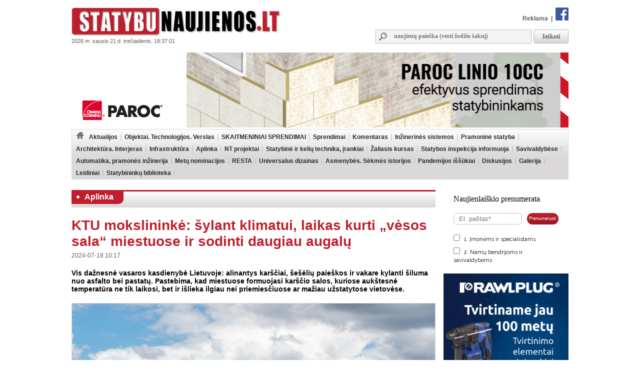

--- FILE ---
content_type: text/html
request_url: https://www.statybunaujienos.lt/naujiena/KTU-mokslininke-sylant-klimatui-laikas-kurti-vesos-salas-miestuose-ir-sodinti-daugiau-augalu/22709
body_size: 15884
content:
<!doctype html>
<!--[if lt IE 7]><html lang="lt" class="lt-ie9 lt-ie8 lt-ie7"><![endif]-->
<!--[if IE 7]><html lang="lt" class="lt-ie9 lt-ie8"><![endif]-->
<!--[if IE 8]><html lang="lt" class="lt-ie9"><![endif]-->
<!--[if IE 9]><html lang="lt" class="lt-ie10"><![endif]-->
<!--[if !IE]><!--><html lang="lt"><!--<![endif]-->
<head>
   <meta charset="utf-8">


<title>KTU mokslininkė: šylant klimatui, laikas kurti „vėsos sala“ miestuose ir sodinti daugiau augalų - Statybunaujienos.lt</title>
<meta name="description" content="Aktualiausios naujienos nekilnojamojo turto srityje. Sekite žinias apie statybas, renovaciją, inovacijas, naujausius teisės aktus. Rasite informaciją apie savo namų ar butų remontą bei interjerą." />
<meta name="keywords" content="Naujienos, Nekilnojamas turtas, Žinios, Interjeras, Statyba, Renovacija" >
<meta property="og:title" content="Statybunaujienos.lt - KTU mokslininkė: šylant klimatui, laikas kurti „vėsos sala“ miestuose ir sodinti daugiau augalų" /><meta property="og:image" content="https://www.statybunaujienos.lt/images/naujienos/1200_900/c021ef06d88037cc4bb1c7d431cd4691.jpg" /><meta property="og:url" content="https://www.statybunaujienos.lt/naujiena/KTU-mokslininke-sylant-klimatui-laikas-kurti-vesos-salas-miestuose-ir-sodinti-daugiau-augalu/22709" /><meta property="og:description" content="Vis dažnesnė vasaros kasdienybė Lietuvoje: alinantys karščiai, šešėlių paieškos ir vakare kylanti šiluma nuo asfalto bei pastatų. Pastebima, kad miestuose formuojasi karščio salos, kuriose aukštesnė temperatūra ne tik laikosi, bet ir išlieka ilgiau nei priemiesčiuose ar mažiau užstatytose vietovėse." /><meta property="og:type" content="website" />
<link type="text/css" rel="stylesheet" href="https://www.statybunaujienos.lt/styles.css?2016-08-09_20-60" />


<!-- Add jQuery library -->
<script type="text/javascript" src="https://www.statybunaujienos.lt/lib/js/jquery-latest.min.js"></script>


<script type="text/javascript" src="https://www.statybunaujienos.lt/lib/js/ad_slider.js"></script>

<!-- Add mousewheel plugin (this is optional) -->
<script type="text/javascript" src="https://www.statybunaujienos.lt/lib/fancybox/lib/jquery.mousewheel-3.0.6.pack.js"></script>

<!-- Add fancyBox -->
<link rel="stylesheet" href="https://www.statybunaujienos.lt/lib/fancybox/source/jquery.fancybox.css?v=2.1.5" type="text/css" media="screen" />
<script type="text/javascript" src="https://www.statybunaujienos.lt/lib/fancybox/source/jquery.fancybox.pack.js?v=2.1.5"></script>

<!-- Optionally add helpers - button, thumbnail and/or media -->
<link rel="stylesheet" href="https://www.statybunaujienos.lt/lib/fancybox/source/helpers/jquery.fancybox-buttons.css?v=1.0.5" type="text/css" media="screen" />
<script type="text/javascript" src="https://www.statybunaujienos.lt/lib/fancybox/source/helpers/jquery.fancybox-buttons.js?v=1.0.5"></script>
<script type="text/javascript" src="https://www.statybunaujienos.lt/lib/fancybox/source/helpers/jquery.fancybox-media.js?v=1.0.6"></script>

<link rel="stylesheet" href="https://www.statybunaujienos.lt/lib/fancybox/source/helpers/jquery.fancybox-thumbs.css?v=1.0.7" type="text/css" media="screen" />
<script type="text/javascript" src="https://www.statybunaujienos.lt/lib/fancybox/source/helpers/jquery.fancybox-thumbs.js?v=1.0.7"></script>

<script type="text/javascript">

	$(document).ready(function() {
	$(".fancybox-thumb").fancybox({
		prevEffect	: 'none',
		nextEffect	: 'none',
		helpers	: {
			title	: {
				type: 'inside'
			},
			thumbs	: {
				width	: 100,
				height	: 75
			}
		}
	});
});

	$(document).ready(function() {
		$(".fancybox").fancybox();
	});



</script>


<script>
  (function(i,s,o,g,r,a,m){i['GoogleAnalyticsObject']=r;i[r]=i[r]||function(){
  (i[r].q=i[r].q||[]).push(arguments)},i[r].l=1*new Date();a=s.createElement(o),
  m=s.getElementsByTagName(o)[0];a.async=1;a.src=g;m.parentNode.insertBefore(a,m)
  })(window,document,'script','//www.google-analytics.com/analytics.js','ga');
  ga('create', 'UA-47492155-1', 'auto');
  ga('require', 'displayfeatures');
  ga('send', 'pageview');
</script>

<script data-ad-client="ca-pub-4347829988161719" async src="https://pagead2.googlesyndication.com/pagead/js/adsbygoogle.js"></script>

<script src="/js/banner_lib.js"></script>
<link href="/js/banner_lib.css" rel="stylesheet" type="text/css">

<script type="text/javascript">
	$(document).ready(function(){
		$('a').not('[href^="' + document.location.protocol + '//' + document.domain + '"]').filter('[href^="http://"], [href^="https://"], [href^="mailto:"]').click(function(){
			ga('send', 'event', 'Outbound Link', 'Click', $(this).attr('href'));
		});
	});
</script>

<script type="text/javascript">
	function formatDate(){const n=new Date(),l=navigator.language;return`${n.getFullYear()} m. ${n.toLocaleString(l,{month:"long"}).toLowerCase()} ${n.getDate()} d. ${n.toLocaleString(l,{weekday:"long"})}, ${n.getHours().toString().padStart(2,"0")}:${n.getMinutes().toString().padStart(2,"0")}:${n.getSeconds().toString().padStart(2,"0")}`}  
	setInterval(() => { document.getElementsByClassName("data")[0].textContent = formatDate() }, 1000);
</script>


</head>

<body>

<div id="fb-root"></div>
<script async defer crossorigin="anonymous" src="https://connect.facebook.net/lt_LT/sdk.js#xfbml=1&version=v16.0" nonce="hXvIxJUd"></script>

<!--div id="snowflakeContainer">
    <p class="snowflake">*</p>
</div-->
<script src="https://www.statybunaujienos.lt/lib/js/fallingsnow_v6.js"></script>


  <table width="994" height="100%" border="0" align="center" cellpadding="0" cellspacing="0">
	<tr>
		<td>
			<table width="994" border="0" cellpadding="0" cellspacing="0">
			    <tr>
			      <td valign="top" height="105" width="440">
			      	<div class="logo"><a href="https://www.statybunaujienos.lt/index.php"><img alt="Statybunaujienos.lt" src="https://www.statybunaujienos.lt/images/logo.gif"></a></div>
					<div class="data">2026 m. sausio 21 d. trečiadienis, 18:37:01</div>
			      </td>
			      <td valign="top">
			      	<div class="top_nuorodos">
			      		<a href="https://www.statybunaujienos.lt/index.php?page=puslapiai&view=informacija&page_id=22">Reklama</a> &nbsp;|&nbsp;
			      		<a href="http://www.facebook.com/statybunaujienos" target="_blank"><img alt="facebook" src="https://www.statybunaujienos.lt/images/fb_top.gif"></a>
			      	</div>

			      	<div class="top_paieska">
			      		<form action="/index.php" method="get">
					      	<div class="top_paieska_input">
								<input type="text" class="f_top_input_paieska" name="f_paieska" value="" style="width: 270px" placeholder="naujienų paieška (vesti žodžio šaknį)">
							</div>
							<div class="top_paieska_button">
							<input type="submit" class="f_top_button_paieska" value="Ieškoti" name="B1">
							</div>

							<input type="hidden" name="page" value="naujienos">
							<input type="hidden" name="view" value="paieska">
							<input type="hidden" name="action" value="ieskoti">
						</form>
			      	</div>
			      </td>
			    </tr>
				</table>
          </td>
    </tr>

    <tr>
      <td valign="top">

<div class=""><a target="_blank" href="https://www.paroc.com/lt-lt/article/building-faster-easier-and-smarter-with-paroc-linio-10cc?utm_source=statybunaujienos-banner&utm_medium=paid&utm_campaign=BI-LINIO-CC-LT&utm_content=campaign-page"><img src="https://www.statybunaujienos.lt/images/baneriai/648.jpg"  width="994"  border="0"></a></div>


		<div id="menu">
		<ul>
			<li class="level0"><a href="https://www.statybunaujienos.lt/index.php"><img alt="pradžia" src="https://www.statybunaujienos.lt/images/namukas.png"></a></li>
<li class="level0"><a class="neaktyvus" href="https://www.statybunaujienos.lt/naujienos/Aktualijos/2">Aktualijos</a><ul class="level0"><li class="level1"><ul class="level1"><li class="level2"><a href="https://www.statybunaujienos.lt/naujienos/Aktualijos-Reglamentai/2/44">Reglamentai</a></li>
<li class="level2"><a href="https://www.statybunaujienos.lt/naujienos/Aktualijos-Profesinis-mokymas-studijos/2/45">Profesinis mokymas, studijos</a></li>
<li class="level2"><a href="https://www.statybunaujienos.lt/naujienos/Aktualijos-Ivairus/2/46">Įvairūs</a></li>
<li class="level2"><a href="https://www.statybunaujienos.lt/naujienos/Aktualijos-Viesieji-pirkimai-konkursai-kvietimai/2/65">Viešieji pirkimai, konkursai, kvietimai</a></li>
</ul></li></ul></li>
<li class="level0"><a class="neaktyvus" href="https://www.statybunaujienos.lt/naujienos/Objektai-Technologijos-Verslas/6">Objektai. Technologijos. Verslas</a><ul class="level0"><li class="level1"><ul class="level1"><li class="level2"><a href="https://www.statybunaujienos.lt/naujienos/Objektai-Technologijos-Verslas-Objektai/6/57">Objektai</a></li>
<li class="level2"><a href="https://www.statybunaujienos.lt/naujienos/Objektai-Technologijos-Verslas-Technologijos/6/58">Technologijos</a></li>
<li class="level2"><a href="https://www.statybunaujienos.lt/naujienos/Objektai-Technologijos-Verslas-Verslas/6/59">Verslas</a></li>
</ul></li></ul></li>
<li class="level0"><a class="neaktyvus" href="https://www.statybunaujienos.lt/naujienos/SKAITMENINIAI-SPRENDIMAI/122">SKAITMENINIAI SPRENDIMAI</a></li>
<li class="level0"><a class="neaktyvus" href="https://www.statybunaujienos.lt/naujienos/Sprendimai/82">Sprendimai</a><ul class="level0"><li class="level1"><ul class="level1"><li class="level2"><a href="https://www.statybunaujienos.lt/naujienos/Sprendimai-Garso-izoliavimas-akustinis-komfortas/82/111">Garso izoliavimas, akustinis komfortas</a></li>
<li class="level2"><a href="https://www.statybunaujienos.lt/naujienos/Sprendimai-A-energinio-naudingumo-klase/82/117">A++ energinio naudingumo klasė</a></li>
<li class="level2"><a href="https://www.statybunaujienos.lt/naujienos/Sprendimai-Efektyvi-renovacija/82/108">Efektyvi renovacija</a></li>
<li class="level2"><a href="https://www.statybunaujienos.lt/naujienos/Sprendimai-Sprendimai-namu-aplinkai/82/95">Sprendimai namų aplinkai</a></li>
<li class="level2"><a href="https://www.statybunaujienos.lt/naujienos/Sprendimai-Busto-remontas-apdaila/82/110">Būsto remontas, apdaila</a></li>
<li class="level2"><a href="https://www.statybunaujienos.lt/naujienos/Sprendimai-Efektyviausi-sprendimai-namui/82/90">Efektyviausi sprendimai namui</a></li>
<li class="level2"><a href="https://www.statybunaujienos.lt/naujienos/Sprendimai-Projektavimas/82/88">Projektavimas</a></li>
<li class="level2"><a href="https://www.statybunaujienos.lt/naujienos/Sprendimai-Sveikatos-prieziuros-pastatai/82/85">Sveikatos priežiūros pastatai</a></li>
<li class="level2"><a href="https://www.statybunaujienos.lt/naujienos/Sprendimai-Kaip-pastatyti-energiskai-efektyvu-medini-nama/82/83">Kaip pastatyti energiškai efektyvų medinį namą?</a></li>
</ul></li></ul></li>
<li class="level0"><a class="neaktyvus" href="https://www.statybunaujienos.lt/naujienos/Komentaras/3">Komentaras</a></li>
<li class="level0"><a class="neaktyvus" href="https://www.statybunaujienos.lt/naujienos/Inzinerines-sistemos/105">Inžinerinės sistemos</a><ul class="level0"><li class="level1"><ul class="level1"><li class="level2"><a href="https://www.statybunaujienos.lt/naujienos/Inzinerines-sistemos-Sildymas/105/113">Šildymas</a></li>
<li class="level2"><a href="https://www.statybunaujienos.lt/naujienos/Inzinerines-sistemos-Vedinimas-vesinimas-mikroklimatas/105/114">Vėdinimas, vėsinimas, mikroklimatas</a></li>
<li class="level2"><a href="https://www.statybunaujienos.lt/naujienos/Inzinerines-sistemos-Elektra-apsvietimas-gaisru-prevencija/105/115">Elektra, apšvietimas, gaisrų prevencija</a></li>
<li class="level2"><a href="https://www.statybunaujienos.lt/naujienos/Inzinerines-sistemos-Vanduo-nuotekos-santechnika/105/116">Vanduo, nuotekos, santechnika</a></li>
</ul></li></ul></li>
<li class="level0"><a class="neaktyvus" href="https://www.statybunaujienos.lt/naujienos/Pramonine-statyba/99">Pramoninė statyba</a></li>
<li class="level0"><a class="neaktyvus" href="https://www.statybunaujienos.lt/naujienos/Architektura-Interjeras/71">Architektūra. Interjeras</a></li>
<li class="level0"><a class="neaktyvus" href="https://www.statybunaujienos.lt/naujienos/Infrastruktura/101">Infrastruktūra</a><ul class="level0"><li class="level1"><ul class="level1"><li class="level2"><a href="https://www.statybunaujienos.lt/naujienos/Infrastruktura-Keliai-gatves-laivyba/101/102">Keliai, gatvės, laivyba</a></li>
<li class="level2"><a href="https://www.statybunaujienos.lt/naujienos/Infrastruktura-Inzineriniai-tinklai/101/103">Inžineriniai tinklai</a></li>
<li class="level2"><a href="https://www.statybunaujienos.lt/naujienos/Infrastruktura-Zalia-energija/101/112">Žalia energija</a></li>
</ul></li></ul></li>
<li class="level0"><a class="neaktyvus" href="https://www.statybunaujienos.lt/naujienos/Aplinka/10">Aplinka</a></li>
<li class="level0"><a class="neaktyvus" href="https://www.statybunaujienos.lt/naujienos/NT-projektai/33">NT projektai</a><ul class="level0"><li class="level1"><ul class="level1"><li class="level2"><a href="https://www.statybunaujienos.lt/naujienos/NT-projektai-Butai-loftai/33/49">Butai, loftai</a></li>
<li class="level2"><a href="https://www.statybunaujienos.lt/naujienos/NT-projektai-Individualus-namai/33/51">Individualūs namai</a></li>
<li class="level2"><a href="https://www.statybunaujienos.lt/naujienos/NT-projektai-Kotedzai/33/61">Kotedžai</a></li>
<li class="level2"><a href="https://www.statybunaujienos.lt/naujienos/NT-projektai-Busto-pirkimas-nuoma-statyba/33/118">Būsto pirkimas, nuoma, statyba</a></li>
</ul><ul class="level1"><br><li class="li_h1">Pagal miestą:</li><li class="level2"><a href="https://www.statybunaujienos.lt/naujienos/NT-projektai/33?miestas_id=52">Vilnius</a></li>
<li class="level2"><a href="https://www.statybunaujienos.lt/naujienos/NT-projektai/33?miestas_id=14">Kaunas</a></li>
<li class="level2"><a href="https://www.statybunaujienos.lt/naujienos/NT-projektai/33?miestas_id=18">Klaipėda</a></li>
<li class="level2"><a href="https://www.statybunaujienos.lt/naujienos/NT-projektai/33?miestas_id=29">Panevėžys</a></li>
<li class="level2"><a href="https://www.statybunaujienos.lt/naujienos/NT-projektai/33?miestas_id=4">Birštonas</a></li>
<li class="level2"><a href="https://www.statybunaujienos.lt/naujienos/NT-projektai/33?miestas_id=6">Druskininkai</a></li>
<li class="level2"><a href="https://www.statybunaujienos.lt/naujienos/NT-projektai/33?miestas_id=24">Molėtai</a></li>
<li class="level2"><a href="https://www.statybunaujienos.lt/naujienos/NT-projektai/33?miestas_id=55">Nida</a></li>
<li class="level2"><a href="https://www.statybunaujienos.lt/naujienos/NT-projektai/33?miestas_id=28">Palanga</a></li>
<li class="level2"><a href="https://www.statybunaujienos.lt/naujienos/NT-projektai/33?miestas_id=42">Šilutė</a></li>
<li class="level2"><a href="https://www.statybunaujienos.lt/naujienos/NT-projektai/33?miestas_id=47">Trakai</a></li>
<li class="level2"><a href="https://www.statybunaujienos.lt/naujienos/NT-projektai/33?miestas_id=50">Varėna</a></li>
</ul></li></ul></li>
<li class="level0"><a class="neaktyvus" href="https://www.statybunaujienos.lt/naujienos/Statybine-ir-keliu-technika-irankiai/109">Statybinė ir kelių technika, įrankiai</a></li>
<li class="level0"><a class="neaktyvus" href="https://www.statybunaujienos.lt/naujienos/Zaliasis-kursas/21">Žaliasis kursas</a></li>
<li class="level0"><a class="neaktyvus" href="https://www.statybunaujienos.lt/naujienos/Statybos-inspekcija-informuoja/60">Statybos inspekcija informuoja</a></li>
<li class="level0"><a class="neaktyvus" href="https://www.statybunaujienos.lt/naujienos/Savivaldybese/96">Savivaldybėse</a></li>
<li class="level0"><a class="neaktyvus" href="https://www.statybunaujienos.lt/naujienos/Automatika-pramones-inzinerija/17">Automatika, pramonės inžinerija</a></li>
<li class="level0"><a class="neaktyvus" href="https://www.statybunaujienos.lt/naujienos/Metu-nominacijos/72">Metų nominacijos</a></li>
<li class="level0"><a class="neaktyvus" href="https://www.statybunaujienos.lt/naujienos/RESTA/74">RESTA</a><ul class="level0"><li class="level1"><ul class="level1"><li class="level2"><a href="https://www.statybunaujienos.lt/naujienos/RESTA-Resta-2025/74/123">Resta 2025</a></li>
<li class="level2"><a href="https://www.statybunaujienos.lt/naujienos/RESTA-Resta-2024/74/121">Resta 2024</a></li>
<li class="level2"><a href="https://www.statybunaujienos.lt/naujienos/RESTA-Resta-2023/74/120">Resta 2023</a></li>
<li class="level2"><a href="https://www.statybunaujienos.lt/naujienos/RESTA-Resta-2022/74/119">Resta 2022</a></li>
<li class="level2"><a href="https://www.statybunaujienos.lt/naujienos/RESTA-Resta-2020/74/106">Resta 2020</a></li>
<li class="level2"><a href="https://www.statybunaujienos.lt/naujienos/RESTA-Resta-2019/74/97">Resta 2019</a></li>
<li class="level2"><a href="https://www.statybunaujienos.lt/naujienos/RESTA-Resta-2018/74/94">Resta 2018</a></li>
<li class="level2"><a href="https://www.statybunaujienos.lt/naujienos/RESTA-Resta-2017/74/89">Resta 2017</a></li>
<li class="level2"><a href="https://www.statybunaujienos.lt/naujienos/RESTA-Resta-2016/74/76">Resta 2016</a></li>
</ul></li></ul></li>
<li class="level0"><a class="neaktyvus" href="https://www.statybunaujienos.lt/naujienos/Universalus-dizainas/92">Universalus dizainas</a></li>
<li class="level0"><a class="neaktyvus" href="https://www.statybunaujienos.lt/naujienos/Asmenybes-Sekmes-istorijos/53">Asmenybės. Sėkmės istorijos</a></li>
<li class="level0"><a class="neaktyvus" href="https://www.statybunaujienos.lt/naujienos/Pandemijos-issukiai/107">Pandemijos iššūkiai</a></li>
<li class="level0"><a class="neaktyvus" href="https://www.statybunaujienos.lt/naujienos/Diskusijos/14">Diskusijos</a></li>
<li class="level0"><a class="neaktyvus" href="https://www.statybunaujienos.lt/fotogalerija">Galerija</a></li>
<li class="level0"><a class="neaktyvus" href="https://www.statybunaujienos.lt/statybu_naujienu_leidiniai">Leidiniai</a></li>
<li class="level0"><a class="neaktyvus" href="https://www.statybunaujienos.lt/naujienos/Statybininku-biblioteka/7">Statybininkų biblioteka</a></li>
		</ul>
		<div class="clear"></div>
		</div>

      </td>
    </tr>

    <tr>
      <td align="left" valign="top">
		<div id="content">


<div class="tema_h1"><div id="tema_h1">
			<div class="tema"><img class="tema_img" src="https://www.statybunaujienos.lt/images/h1_bullet.png"><a href="https://www.statybunaujienos.lt/naujienos/Aplinka/10">Aplinka</a></div>
			
			<div class="clear"></div>
			</div></div><div id="naujiena"><h1>KTU mokslininkė: šylant klimatui, laikas kurti „vėsos sala“ miestuose ir sodinti daugiau augalų</h1><div class="naujiena_info">2024-07-18 10:17</div><div class="santrauka">Vis dažnesnė vasaros kasdienybė Lietuvoje: alinantys karščiai, šešėlių paieškos ir vakare kylanti šiluma nuo asfalto bei pastatų. Pastebima, kad miestuose formuojasi karščio salos, kuriose aukštesnė temperatūra ne tik laikosi, bet ir išlieka ilgiau nei priemiesčiuose ar mažiau užstatytose vietovėse.</div><div class="foto"><img alt="nuotrauka" class="img_foto" src="https://www.statybunaujienos.lt/images/naujienos/726_545/c021ef06d88037cc4bb1c7d431cd4691.jpg" width="726" height="484" border="1"></div><div class="foto_prierasas">Pexels nuotr.</div><br><br><div class="tekstas"><div id="blok_imones"><div class="blok_imones_h1">Minimos įmonės</div><div class="imone">
					<div class="imones_pav">KTU Statybos ir architektūros fakultetas, </div><div class="imones_straipsniai">&raquo; <a title="KTU Statybos ir architektūros fakultetas, " href="https://www.statybunaujienos.lt/imone/KTU-Statybos-ir-architekturos-fakultetas/1239">Straipsniai</a></div></div></div><p>Sunku tikėtis, jog artėjantį dešimtmetį orai vės, tad kyla natūralus klausimas, ką turėtume padaryti savo miestuose, kad juose išvengtume tokių karščio salų ir kaitra mažiau vargintų gyventojus. Šia tema kalba Kauno technologijos universiteto Statybos ir architektūros fakulteto (KTU SAF) mokslininkė prof. Jūratė Kamičaitytė.</p>
<p><strong>&ndash; Kokių priemonių jau dabar turi imtis miestai, kad juose ateityje būtų lengviau išgyventi karščio bangas?</strong></p>
<p>&ndash; Vieno atsakymo čia nebus. Norint pasiekti geriausią rezultatą, reikia kompleksinio (holistinio) požiūrio, kuris apimtų visus miestų sisteminius sluoksnius, pradedant žmogaus sukurtomis struktūromis ir baigiant miestų natūralia gamtine aplinka, kurią reikia puoselėti. Tarkime, norint sumažinti temperatūrą miestuose, reikia projektuoti kiek įmanoma mažiau kietų, vasarą greitai įkaistančių paviršių. Mažinti asfaltuotų ar trinkelėmis išklotų paviršių.</p>
<address><img src="/images/public/J%C5%ABrat%C4%97%20Kami%C4%8Daityt%C4%97%20KTU.jpg" alt="Jūratė Kamiščaitytė, KTU SAF" width="350" height="338" vspace="6" hspace="10" align="left" />Prof. Jūratė Kamičaitytė.</address>
<address>KTU SAF nuotr.</address>
<p>Prioritetas turi būti teikiamas minkštiems, vandeniui laidiems paviršiams, palikti vietos žolei augti. Žinoma, reikia sodinti ir kuo daugiau medžių bei krūmų, kurie teikia pavėsį. Vertikalus želdinimas, vijokliniai augalai padeda neperkaisti pastatų sienoms. Vandens telkiniai taip pat padeda mažinti urbanizuotų teritorijų temperatūrą.</p>
<p>Kalbant apie specialias priemones, kurios jau įgyvendinamos daugelyje pasaulio miestų, tai parkų kaip &bdquo;vėsos salų&ldquo; kūrimas. Jie kuriami iš anksto modeliuojant teritorijos augalų rūšių įvairovę, išdėstymą, drėgmės režimą, oro masių judėjimą, įvertinant vėjo kryptį ir kitus veiksnius. Tokiuose gerai suplanuotose parkuose ne tik smagu būti, bet ir vėsesnis oras iš parko vidaus gali pavėjui sumažinti oro temperatūrą šimtais metrų, o  kartais net keliais kilometrais. Tai ypač tinka tankiai užstatytiems miestams.</p>
<p><strong>&ndash; Kaip skiriasi sprendimai senamiesčiams, sovietmečio gyvenamiesiems rajonams ir naujos statybos užmiesčiams?</strong></p>
&ndash; Senamiesčiuose dažniausiai labai trūksta želdynų. Jų rasime senamiesčiams būdingose uždarose erdvėse kvartalų viduje, bet ne gatvelėse. Jos dažniausiai yra nedidelio pločio, jaukios, &bdquo;žmogaus&ldquo; mastelio gatvės, grįstos akmenimis, kaip ir senamiesčių aikštės. <br />
<p>Pasodinti medžius ar sėti žolynus čia dažniausiai nėra kur, todėl praverstų geriamo vandens fontanai, želdiniai vazonuose, žalios sienos, mažosios architektūros objektai su integruotais žaliosios infrastruktūros sprendimais ir kitos mažo mastelio žaliosios intervencijos, nekeičiančios paties senamiesčio erdvinio pagrindo.</p>
<p>Sovietmečio gyvenamieji rajonai, priešingai, turi didelius žalių erdvių plotus, kurių temperatūros mažinimo efektyvumas priklauso nuo tikslingo tokių teritorijų tvarkymo vadovaujantis jau minėtais &bdquo;vėsos salų&ldquo; projektavimo principais. Šiems rajonams sunkiausia suderinti augantį automobilių stovėjimo zonų poreikį ir tankėjantį užstatymą su žalumos išlaikymu ir tikslingu planavimu.</p>
<p>Naujos statybos priemiesčiuose teritorijų problema yra bet kokių viešųjų žaliųjų erdvių trūkumas, didelių teritorijų užstatymas vienbučiais gyvenamaisiais namais, nevystoma socialinė infrastruktūra. Čia reikia daugiau dėmesio skirti gatvių ir individualių sklypų želdiniams, stengtis kurti žaliąsias viešąsias erdves, permąstyti individualių namų kvartalų projektavimo principus, išsaugant vertingus gamtinius elementus ir neužstatant visko maksimaliai.</p>
<address><img src="/images/public/Lazdynai%20VMS.jpg" width="500" height="330" vspace="6" hspace="10" align="left" alt="" />Lazdynai.</address>
<address>Vilniaus m. savivaldybės</address>
<address>nuotr.</address>
<p><strong>&ndash; Kaip atrodytų puikiai karštesniam klimatui pritaikytos gatvės pjūvis?</strong></p>
<p>&ndash; Visų pirma, tai turi būti apželdinta gatvė, kur medžiai teikia pavėsį ir neleidžia įkaisti kietiems paviršiams. Reikia nepamiršti ir paviršinių lietaus vandens surinkimo sistemų: apželdinti lietaus vandens surinkimo grioviai, lietaus sodai, kurie ne tik būtų naudingi lietaus vandens valdymui, bet ir didintų minkštų, vandeniui laidžių, mažiau įkaistančių dangų paviršiaus plotą.</p>
<p><strong>&ndash; Kokias priemones jau dabar galėtų įsirengti patys gyventojai, o kokios turėtų būti daromos savivaldybių ar valstybės mastu?</strong></p>
<p>&ndash; Patys gyventojai galėtų prisidėti prie žaliosios infrastruktūros vystymo projektų, projektuodami savo kiemą, galėtų mažinti kietos dangos plotus, apželdinti savo kiemus.</p>
<p>Valstybės ir savivaldybių mastu galėtų būti parengti projektavimo standartai, projekto sprendinių įvertinimo metodikos, inicijuojamas ne gatvių platinimas, o apželdinimas, atitinkamas žaliųjų viešųjų erdvių pertvarkymas išnaudojant jų kaip &bdquo;vėsos salų&ldquo; potencialą, miestų vandens telkinių pakrančių ekologinio potencialo bei natūralumo apsauga ir pan., taip pat turi būti rūpinamasi gyventojų edukacija ir ekologinio sąmoningumo didinimu.</p>
<p><strong>&ndash; Pietų valstybėse dažnai tenka matyti automobilių stovėjimo aikšteles, kurios uždengtos stogeliais su saulės jėgainėmis arba tiesiog apsodintos medžiais. Kuri praktika būtų tinkamesnė Lietuvoje?</strong></p>
<p>&ndash; Abi praktikos tinkamos ir kartais labai svarbu prisiminti dilemos sutaikymo principą, kai atsinaujinančios energijos panaudojimas derinamas su žaliosios infrastruktūros sprendimais. Šiuo klausimu daug iniciatyvos galėtų parodyti privatus verslas, įrengdamas savo automobilių stovėjimo aikšteles su saulės jėgainių stoginėmis ar jas apželdindamas.</p>
<p><img src="/images/public/Asociatyvi%20nuotrauka%20(1)%20med%C5%BEiai.jpg" width="728" height="543" vspace="6" alt="" /></p>
<p><em>Pexels nuotr.</em></p>
<p><strong>&ndash; Keliaujant po karštąsias šalis dažnai stebina, kaip jų senieji pastatai išlaiko vėsą net ir karščiausiu metu. Kokios technologijos / medžiagos tai lemia?</strong></p>
<p>&ndash; Tai dažnai lemia tradicinių statybos technologijų puoselėjimas ir jų kūrybingas naudojimas šiuolaikiniuose pastatuose. Yra tokia pastatų projektavimo kryptis &ndash; bioklimatinė architektūra. Ši projektavimo koncepcija esminiu pastato architektūros kokybės kriterijumi laiko pastato ir jo sistemų optimalų santykį su kontekstine aplinka ir joje veikiančiomis sistemomis.</p>
<p>Tokiuose pastatuose mikroklimatinis komfortas pasiekiamas per architektūrines formas, elementus, medžiagas, konstrukcijas, vengiant priklausomybės nuo mechaninių sistemų. Dažnai mums tiesiog reikia atsigręžti ir iš naujo įvertinti savo tradicines statybos technologijas, o ne stengtis išrasti kažką naujo ar kopijuoti kitų šalių architektūros sprendimus. Vidaus patalpoms nuo perkaitimo saugoti puikiai tinka mūsų kraštuose nuo seno statybose naudotas molis, medis, akmuo.</p>
<p><strong>&ndash; KTU SAF kartu su partneriais iš Birštono dalyvauja tarptautiniame &bdquo;GreenInCities&ldquo; moksliniame projekte, kaip tik nagrinėjančiame šiuos klausimus. Kokie darbai ten nusimato?</strong></p>
<p>&ndash; Šio projekto tikslas &ndash; ekologinių inovacijų miestuose įgyvendinimas, siekiant švelninti klimato kaitos pasekmes. Projekto įgyvendinimo metu bus sukurtos ir išbandytos metodikos, priemonės, miestų planavimo ir dizaino koncepcijos, orientuotos į inovatyvius miestų &bdquo;žalinimo&ldquo; ir renatūralizacijos sprendimus, siekiant miestų teritorijų regeneracijos, konversijos, reabilitacijos bei taršos mažinimo. Tai, be abejo, susiję su klimato karštėjimo procesais ir miestų sistemų atsparumo jų poveikiui didinimu.</p>
<p>Projekto rezultatų siekiama bendrakūros principu, kai kūrybos procese dalyvauja visos suinteresuotos pusės: mokslininkai, architektai, urbanistai, savivaldos atstovai ir miestų bendruomenės.</p>
Šiuo metu projekte dalyvaujantys KTU mokslininkai rengia metodus ir įrankius šių tikslų įgyvendinimui projekte dalyvaujančiuose Lietuvos ir užsienio miestuose.<br /></div><div class="clear"></div><div id="saltinis_info"><div class="img_saltinis_info"><a target="_blank" href="http://www.statybunaujienos.lt/index.php"><img alt="Statybunaujienos.lt" src="https://www.statybunaujienos.lt/images/saltiniai/3.gif" height="20"></a></div></div></div><div class="zymes"><span>Žymės</span> &nbsp;<a href="https://www.statybunaujienos.lt/zyme/Miesto-planavimas" title="Miesto planavimas">Miesto planavimas</a>, <a href="https://www.statybunaujienos.lt/zyme/Vesinimas" title="Vėsinimas">Vėsinimas</a>, <a href="https://www.statybunaujienos.lt/zyme/Zeldiniai" title="Želdiniai">Želdiniai</a>, <a href="https://www.statybunaujienos.lt/zyme/Zaliosios-zonos" title="Žaliosios zonos">Žaliosios zonos</a>, <a href="https://www.statybunaujienos.lt/zyme/Klimato-kaita" title="Klimato kaita">Klimato kaita</a></div><div class="fb-share-button" data-href="https://www.statybunaujienos.lt/naujiena/KTU-mokslininke-sylant-klimatui-laikas-kurti-vesos-salas-miestuose-ir-sodinti-daugiau-augalu/22709" data-width="" data-layout="" data-action="like" data-size="" data-share="true"></div><br><br><br><h1>Aplinka</h1><div id="naujienos_sarasas"><div class="naujiena_sarase"><div class="foto"><a href="https://www.statybunaujienos.lt/naujiena/Vilniuje-baigtas-pirmasis-Neries-dugno-valymo-etapas-is-upes-iskelta-daugiau-nei-2-tonos-atlieku/25956"><img alt="nuotrauka" class="img_foto" src="https://www.statybunaujienos.lt/images/naujienos/726_545/305fe63cddc3f92ef76dc8bd757e1dd5.jpg" height="100" border="1"></a></div><div class="h2"><a href="https://www.statybunaujienos.lt/naujiena/Vilniuje-baigtas-pirmasis-Neries-dugno-valymo-etapas-is-upes-iskelta-daugiau-nei-2-tonos-atlieku/25956">Vilniuje baigtas pirmasis Neries dugno valymo etapas: iš upės iškelta daugiau nei 2 tonos atliekų</a></div><div class="naujiena_info">2026-01-21 11:20</div><div class="santrauka">Vilniuje baigtas pirmasis Neries upės dugno valymo etapas. Ambicingą projektą dar vasarą pradėjo NT plėtros bendrovė „Darnu Group“ kartu su Lietuvos hidrobiologų draugija ir profesionalių narų komanda. Valymo metu narai iškėlė daugiau nei 2 tonas šiukšlių ir išvalė pirmąjį planuotą upės ruožą – nuo ...</div></div><div style="clear:both"></div><div class="naujiena_sarase"><div class="foto"><a href="https://www.statybunaujienos.lt/naujiena/Ziemos-kontrastai-Lietuvoje-kai-druska-nebeveikia-i-pagalba-telkiama-speciali-technika/25946"><img alt="nuotrauka" class="img_foto" src="https://www.statybunaujienos.lt/images/naujienos/726_545/fc2ac4583664603d5650e17e3479ac9d.jpeg" height="100" border="1"></a></div><div class="h2"><a href="https://www.statybunaujienos.lt/naujiena/Ziemos-kontrastai-Lietuvoje-kai-druska-nebeveikia-i-pagalba-telkiama-speciali-technika/25946">Žiemos kontrastai Lietuvoje: kai druska nebeveikia, į pagalbą telkiama speciali technika</a></div><div class="naujiena_info">2026-01-20 11:52</div><div class="santrauka">Artimiausiose meteorologų prognozėse – dviženklė neigiama temperatūra. Su žiemos iššūkiais šiuo metu susiduria ne tik gyventojai, bet ir transporto infrastruktūrą prižiūrinčios bendrovės. Didžiausias dėmesys dabar skiriamas daugiabučių kiemams, kuriuose sniego sankaupos jau apsunkina judėjimą ir aut...</div></div><div style="clear:both"></div><div class="naujiena_sarase"><div class="foto"><a href="https://www.statybunaujienos.lt/naujiena/Grieztinama-zeldynu-apsauga-ir-architekturos-kokybe-Aplinkos-ministerijos-naujoves/25945"><img alt="nuotrauka" class="img_foto" src="https://www.statybunaujienos.lt/images/naujienos/726_545/21cc416f1b0812bf3d67c1c7d0090b6a.jpg" height="100" border="1"></a></div><div class="h2"><a href="https://www.statybunaujienos.lt/naujiena/Grieztinama-zeldynu-apsauga-ir-architekturos-kokybe-Aplinkos-ministerijos-naujoves/25945">Griežtinama želdynų apsauga ir architektūros kokybė: Aplinkos ministerijos naujovės</a></div><div class="naujiena_info">2026-01-20 10:19</div><div class="santrauka">Aplinkos ministerija parengė ir teikia derinti svarbų įstatymų pakeitimų paketą, apimantį Architektūros, Lietuvos architektų rūmų, Želdynų bei Sodininkų bendrijų įstatymus. Šia iniciatyva siekiama ne tik kurti tvaresnę bei estetiškesnę aplinką miestuose, bet ir iš esmės sustiprinti urbanizuotų terit...</div></div><div style="clear:both"></div><div class="naujiena_sarase"><div class="foto"><a href="https://www.statybunaujienos.lt/naujiena/Saules-elektriniu-atlieku-tvarkymas-Lietuvoje-uz-ka-is-tikruju-mokes-vartotojai/25944"><img alt="nuotrauka" class="img_foto" src="https://www.statybunaujienos.lt/images/naujienos/726_545/22e2b6ae2bce484027dc59ef9d87bae1.jpg" height="100" border="1"></a></div><div class="h2"><a href="https://www.statybunaujienos.lt/naujiena/Saules-elektriniu-atlieku-tvarkymas-Lietuvoje-uz-ka-is-tikruju-mokes-vartotojai/25944">Saulės elektrinių atliekų tvarkymas Lietuvoje: už ką iš tikrųjų mokės vartotojai?</a></div><div class="naujiena_info">2026-01-20 10:09</div><div class="santrauka">Nors didėjantis saulės elektrinių skaičius Europoje stiprina energetinę nepriklausomybę, tai kartu formuoja milžinišką ateities iššūkį. VILNIUS TECH Tvarumo centro tyrėjas dr. Tadas Radavičius prognozuoja, kad iki 2050 m. žemyne susikaups daugiau nei 10 mln. tonų modulių atliekų. Kadangi moduliai ta...</div></div><div style="clear:both"></div><div class="naujiena_sarase"><div class="foto"><a href="https://www.statybunaujienos.lt/naujiena/Didesnes-sildymo-saskaitos-2026-m-pradzioje-salti-orai-PVM-ir-realus-skaiciai/25938"><img alt="nuotrauka" class="img_foto" src="https://www.statybunaujienos.lt/images/naujienos/726_545/d384354612e784e9cec54c57a7f3b8b8.jpg" height="100" border="1"></a></div><div class="h2"><a href="https://www.statybunaujienos.lt/naujiena/Didesnes-sildymo-saskaitos-2026-m-pradzioje-salti-orai-PVM-ir-realus-skaiciai/25938">Didesnės šildymo sąskaitos 2026 m. pradžioje: šalti orai, PVM ir realūs skaičiai</a></div><div class="naujiena_info">2026-01-19 14:57</div><div class="santrauka">Vasarį gyventojai už sausio mėnesį gali sulaukti didesnių sąskaitų už šildymą. Valstybinė energetikos reguliavimo taryba (VERT) pabrėžia, kad tai lemia objektyvūs veiksniai: gerokai žemesnė nei įprasta oro temperatūra, dėl kurios išaugo šilumos suvartojimas, taip pat nuo 2026 m. sausio 1 d. panaikin...</div></div><div style="clear:both"></div><div class="naujiena_sarase"><div class="foto"><a href="https://www.statybunaujienos.lt/naujiena/700-kilometru-baseinas-Vilnius-pasieke-visu-laiku-vandens-vartojimo-rekorda/25918"><img alt="nuotrauka" class="img_foto" src="https://www.statybunaujienos.lt/images/naujienos/726_545/1b1b50118a0372c8a5f79b6d9d09434e.jpg" height="100" border="1"></a></div><div class="h2"><a href="https://www.statybunaujienos.lt/naujiena/700-kilometru-baseinas-Vilnius-pasieke-visu-laiku-vandens-vartojimo-rekorda/25918">„700 kilometrų baseinas“: Vilnius pasiekė visų laikų vandens vartojimo rekordą</a></div><div class="naujiena_info">2026-01-15 10:21</div><div class="santrauka">Bendrovės „Vilniaus vandenys" duomenimis, per praėjusius metus Vilniuje buvo sunaudotas rekordinis vandens kiekis – sostinės gyventojai iš viso suvartojo 35,6 mln. kubinių metrų vandens arba daugiau nei 14 tūkst. olimpinių baseinų.</div></div><div style="clear:both"></div><div class="naujiena_sarase"><div class="foto"><a href="https://www.statybunaujienos.lt/naujiena/Rekordine-ziemos-darbu-apimtis-Keliu-prieziura-per-dvi-savaites-iveike-610-tukst-kilometru/25908"><img alt="nuotrauka" class="img_foto" src="https://www.statybunaujienos.lt/images/naujienos/726_545/0d54af43f074694033facd0f6827e2da.jpg" height="100" border="1"></a></div><div class="h2"><a href="https://www.statybunaujienos.lt/naujiena/Rekordine-ziemos-darbu-apimtis-Keliu-prieziura-per-dvi-savaites-iveike-610-tukst-kilometru/25908">Rekordinė žiemos darbų apimtis: „Kelių priežiūra“ per dvi savaites įveikė 610 tūkst. kilometrų</a></div><div class="naujiena_info">2026-01-14 09:30</div><div class="santrauka">Tęsiantis itin žiemiškų orų ciklui, AB „Kelių priežiūra“ dalijasi pastarųjų dviejų savaičių žiemos darbų statistika. Šiuo laikotarpiu valstybinės reikšmės keliuose buvo dirbama padidintu pajėgumu, reaguojant į sniegą, pūgas ir sparčiai kintančias eismo sąlygas visoje šalies teritorijoje.</div></div><div style="clear:both"></div><div class="naujiena_sarase"><div class="foto"><a href="https://www.statybunaujienos.lt/naujiena/Gausus-snygis-reali-rizika-pastatu-konstrukcijoms-ir-statybos-aikstelems/25886"><img alt="nuotrauka" class="img_foto" src="https://www.statybunaujienos.lt/images/naujienos/726_545/0c677df2bac92b294d8df12f3509dd05.jpg" height="100" border="1"></a></div><div class="h2"><a href="https://www.statybunaujienos.lt/naujiena/Gausus-snygis-reali-rizika-pastatu-konstrukcijoms-ir-statybos-aikstelems/25886">Gausus snygis – reali rizika pastatų konstrukcijoms ir statybos aikštelėms</a></div><div class="naujiena_info">2026-01-10 09:29</div><div class="santrauka">Intensyvus snygis iš esmės keičia pastatų apkrovų balansą, ypač kai sniegas tampa šlapias ir prisotintas vandens. Tokiu atveju jo svoris kelis kartus viršija sausam sniegui būdingą apkrovą, todėl labiausiai nukenčia mažo nuolydžio stogai, senesnių pastatų perdangos bei lengvos konstrukcijos. Praktik...</div></div><div style="clear:both"></div><div class="naujiena_sarase"><div class="foto"><a href="https://www.statybunaujienos.lt/naujiena/Druskininkuose-pleciamas-draustinis-sprendimas-tures-itakos-teritoriju-planavimui-ir-ukinems-veikloms/25863"><img alt="nuotrauka" class="img_foto" src="https://www.statybunaujienos.lt/images/naujienos/726_545/5bcb62718859d83304f00f1cc5fe3794.jpg" height="100" border="1"></a></div><div class="h2"><a href="https://www.statybunaujienos.lt/naujiena/Druskininkuose-pleciamas-draustinis-sprendimas-tures-itakos-teritoriju-planavimui-ir-ukinems-veikloms/25863">Druskininkuose plečiamas draustinis: sprendimas turės įtakos teritorijų planavimui ir ūkinėms veikloms</a></div><div class="naujiena_info">2026-01-07 13:58</div><div class="santrauka">Vyriausybės posėdyje pritarta Aplinkos ministerijos siūlymui reikšmingai išplėsti Druskininkų savivaldybėje esantį Cimakavo valstybinį ornitologinį draustinį – jo plotas didinamas nuo 366 iki 1961 ha. Kartu nutarta pakeisti draustinio statusą į botaninį-zoologinį. Visa teritorija priklauso valstybei...</div></div><div style="clear:both"></div><div class="naujiena_sarase"><div class="foto"><a href="https://www.statybunaujienos.lt/naujiena/Viena-netinkama-atlieka-gali-sugadinti-180-tonu-stiklo/25857"><img alt="nuotrauka" class="img_foto" src="https://www.statybunaujienos.lt/images/naujienos/726_545/c72e30c4f753c1f4d9dc710f71a54942.jpg" height="100" border="1"></a></div><div class="h2"><a href="https://www.statybunaujienos.lt/naujiena/Viena-netinkama-atlieka-gali-sugadinti-180-tonu-stiklo/25857">Viena netinkama atlieka gali sugadinti 180 tonų stiklo</a></div><div class="naujiena_info">2026-01-07 09:15</div><div class="santrauka">Dažnas Lietuvos gyventojas prie rūšiavimo konteinerio rankoje laikydamas įskilusią porcelianinę lėkštę, sprendimą priima greitai: „turbūt čia prie stiklo“. Tačiau per parą 180 tonų stiklo išlydančiam ir gamyboje perdirbamą stiklą naudojančiam „Panevėžio stiklui“ tai toli gražu ne smulkmena – vienas ...</div></div><div style="clear:both"></div><div class="naujiena_sarase"><div class="foto"><a href="https://www.statybunaujienos.lt/naujiena/Nuo-stogo-iki-pamatu-kur-ziema-slypi-didziausios-gresmes-pastatams/25849"><img alt="nuotrauka" class="img_foto" src="https://www.statybunaujienos.lt/images/naujienos/726_545/80b5b16f120d5ddf8c3054ee98d177ef.jpg" height="100" border="1"></a></div><div class="h2"><a href="https://www.statybunaujienos.lt/naujiena/Nuo-stogo-iki-pamatu-kur-ziema-slypi-didziausios-gresmes-pastatams/25849">Nuo stogo iki pamatų: kur žiemą slypi didžiausios grėsmės pastatams</a></div><div class="naujiena_info">2026-01-06 09:43</div><div class="santrauka">Pagaliau prasidėjusi žiema atnešė ne tik džiaugsmo, bet ir rimtų iššūkių gyventojams bei verslui. Pastaraisiais mėnesiais fiksuojama vis daugiau atvejų, kai sniego danga laužo pastatų stogus, pažeidžia konstrukcijas, o tirpstantis sniegas sudrėkina sienas ir lubas. Dėl to patiriami dideli materialin...</div></div><div style="clear:both"></div><div class="naujiena_sarase"><div class="foto"><a href="https://www.statybunaujienos.lt/naujiena/Miskininkai-pataria-ka-daryti-su-kaledinemis-eglemis-kad-jas-puostume-ir-kitamet/25846"><img alt="nuotrauka" class="img_foto" src="https://www.statybunaujienos.lt/images/naujienos/726_545/7e91aa4fb50917a780d40d78710d5f90.jpg" height="100" border="1"></a></div><div class="h2"><a href="https://www.statybunaujienos.lt/naujiena/Miskininkai-pataria-ka-daryti-su-kaledinemis-eglemis-kad-jas-puostume-ir-kitamet/25846">Miškininkai pataria, ką daryti su kalėdinėmis eglėmis, kad jas puoštume ir kitąmet</a></div><div class="naujiena_info">2026-01-06 08:06</div><div class="santrauka">Pasibaigus šventiniam laikotarpiui ir artėjant Trijų Karalių šventei, gyventojai nupuošia namuose stovėjusius kalėdinius medelius. Vieni per šventes rinkosi gyvą medelį vazone, kiti – kirstą eglutę ar kėnį, treti namų jaukumą kūrė eglišakėmis. Valstybinių miškų urėdijos (VMU) miškininkai primena: sv...</div></div><div style="clear:both"></div><div class="naujiena_sarase"><div class="foto"><a href="https://www.statybunaujienos.lt/naujiena/Atsisveikinant-su-sventemis-kur-keliauja-eglutes-girliandos-ir-dovanu-pakuotes/25842"><img alt="nuotrauka" class="img_foto" src="https://www.statybunaujienos.lt/images/naujienos/726_545/6e2bc04728aa6db4f571b556d141b01d.jpg" height="100" border="1"></a></div><div class="h2"><a href="https://www.statybunaujienos.lt/naujiena/Atsisveikinant-su-sventemis-kur-keliauja-eglutes-girliandos-ir-dovanu-pakuotes/25842">Atsisveikinant su šventėmis: kur keliauja eglutės, girliandos ir dovanų pakuotės</a></div><div class="naujiena_info">2026-01-05 15:16</div><div class="santrauka">Pasibaigus žiemos šventėms, kartu su šventine nuotaika namus palieka ir Kalėdų atributai – eglutės, dekoracijos, pakuotės. Sausio 6-ąją, per Trijų Karalių šventę, tradiciškai užbaigiamas šventinis laikotarpis, o gyventojai raginami atsakingai pasirūpinti susikaupusiomis atliekomis. Aplinkos minister...</div></div><div style="clear:both"></div><div class="naujiena_sarase"><div class="foto"><a href="https://www.statybunaujienos.lt/naujiena/Ecoservice-uzbaige-grupes-imoniu-prijungima-ka-turi-zinoti-klientai-ir-darbuotojai/25839"><img alt="nuotrauka" class="img_foto" src="https://www.statybunaujienos.lt/images/naujienos/726_545/24f4996cd84b848e68f807b5c1d18bcb.jpeg" height="100" border="1"></a></div><div class="h2"><a href="https://www.statybunaujienos.lt/naujiena/Ecoservice-uzbaige-grupes-imoniu-prijungima-ka-turi-zinoti-klientai-ir-darbuotojai/25839">„Ecoservice“ užbaigė grupės įmonių prijungimą: ką turi žinoti klientai ir darbuotojai</a></div><div class="naujiena_info">2026-01-05 13:58</div><div class="santrauka">Aplinkotvarkos paslaugų bendrovė „Ecoservice“ užbaigė verslo konsolidaciją, po kurios UAB „Ecoservice projektai“ ir UAB „Ecoplasta“ prijungtos prie UAB „Ecoservice“. Pastaroji perėmė visas prijungtų įmonių teises, įsipareigojimus ir turtą bei toliau teikia visas iki šiol jų teiktas paslaugas.</div></div><div style="clear:both"></div><div class="naujiena_sarase"><div class="foto"><a href="https://www.statybunaujienos.lt/naujiena/Kas-slypi-fejerverku-spalvose-metalai-daleles-ir-ju-poveikis-aplinkai/25823"><img alt="nuotrauka" class="img_foto" src="https://www.statybunaujienos.lt/images/naujienos/726_545/c52dc51bf7a8f1511e61e040635a664f.jpg" height="100" border="1"></a></div><div class="h2"><a href="https://www.statybunaujienos.lt/naujiena/Kas-slypi-fejerverku-spalvose-metalai-daleles-ir-ju-poveikis-aplinkai/25823">Kas slypi fejerverkų spalvose: metalai, dalelės ir jų poveikis aplinkai</a></div><div class="naujiena_info">2025-12-31 11:50</div><div class="santrauka">Fejerverkai – ryškus, nors ir trumpalaikis reginys, bet jų poveikis aplinkai tęsiasi gerokai ilgiau nei šventinė akimirka. Spalvas kuriantys metalų junginiai degdami virsta oksidų, chloridų ir nitratų junginiais. Šios dalelės pasklinda atmosferoje, kurį laiką išlieka pakibusios ore, o vėliau nusėda ...</div></div><div style="clear:both"></div><div class="naujiena_sarase"><div class="foto"><a href="https://www.statybunaujienos.lt/naujiena/Hidroelektrinems-privalomi-zuvitakiai-bet-be-finansavimo-sektorius-ispeja-apie-rizikas/25803"><img alt="nuotrauka" class="img_foto" src="https://www.statybunaujienos.lt/images/naujienos/726_545/f7fe3e88f223208b91675a6d7abedafc.jpg" height="100" border="1"></a></div><div class="h2"><a href="https://www.statybunaujienos.lt/naujiena/Hidroelektrinems-privalomi-zuvitakiai-bet-be-finansavimo-sektorius-ispeja-apie-rizikas/25803">Hidroelektrinėms – privalomi žuvitakiai, bet be finansavimo: sektorius įspėja apie rizikas</a></div><div class="naujiena_info">2025-12-23 14:43</div><div class="santrauka">2028-2032 m. hidroelektrinių valdytojai turės įrengti žuvitakius, taip užtikrinant žuvų migracijos kelius. Tačiau tai padaryti verslas turėtų savo lėšomis – valstybė kol kas nesirengia kompensuoti žuvitakių įrengimo išlaidų. Tokia valstybės užkrauta našta mažosioms hidroelektrinėms gali būti nepakel...</div></div><div style="clear:both"></div><div class="naujiena_sarase"><div class="foto"><a href="https://www.statybunaujienos.lt/naujiena/Tvarumo-dilema-per-sventes-gyva-eglute-ar-dirbtine/25737"><img alt="nuotrauka" class="img_foto" src="https://www.statybunaujienos.lt/images/naujienos/726_545/f95eeed062ef106b1caa91ed490059c4.jpg" height="100" border="1"></a></div><div class="h2"><a href="https://www.statybunaujienos.lt/naujiena/Tvarumo-dilema-per-sventes-gyva-eglute-ar-dirbtine/25737">Tvarumo dilema per šventes: gyva eglutė ar dirbtinė?</a></div><div class="naujiena_info">2025-12-12 09:33</div><div class="santrauka">Artėjant žiemos šventėms, tradicinė dilema nesikeičia: gyva ar dirbtinė eglutė – kuri iš tiesų yra draugiškesnė aplinkai? Nors socialiniuose tinkluose netyla diskusijos, miškininkai ir atliekų tvarkymo specialistai sako, kad atsakymas nėra vienareikšmis.</div></div><div style="clear:both"></div><div class="naujiena_sarase"><div class="foto"><a href="https://www.statybunaujienos.lt/naujiena/Po-metus-trukusio-tyrimo-Klaipedos-nuoteku-valykloje-pirma-karta-issamiai-ivertinta-isleidziamu-nuoteku-kokybe/25734"><img alt="nuotrauka" class="img_foto" src="https://www.statybunaujienos.lt/images/naujienos/726_545/a60b5494e4e9197448ab71bda2b550ec.jpg" height="100" border="1"></a></div><div class="h2"><a href="https://www.statybunaujienos.lt/naujiena/Po-metus-trukusio-tyrimo-Klaipedos-nuoteku-valykloje-pirma-karta-issamiai-ivertinta-isleidziamu-nuoteku-kokybe/25734">Po metus trukusio tyrimo Klaipėdos nuotekų valykloje – pirmą kartą išsamiai įvertinta išleidžiamų nuotekų kokybė</a></div><div class="naujiena_info">2025-12-11 15:01</div><div class="santrauka">Klaipėdos miesto nuotekų valykloje baigtas daugiau nei metus vykęs tyrimas, kurį atliko Klaipėdos universiteto Jūros tyrimų institutas kartu su „Klaipėdos vandeniu“, įgyvendinant projektą „LIFE SIP Vanduo“. Surinkti duomenys parodė, kaip veikia esama valymo sistema ir kokių sprendimų reikės, kad būt...</div></div><div style="clear:both"></div><div class="naujiena_sarase"><div class="foto"><a href="https://www.statybunaujienos.lt/naujiena/Medienos-plokstes-gaminanti-imone-i-upeli-Vilniaus-rajone-isleido-norma-virsijancias-nuotekas/25703"><img alt="nuotrauka" class="img_foto" src="https://www.statybunaujienos.lt/images/naujienos/726_545/52040a87e3c980b1199979c51a900e2b.jpg" height="100" border="1"></a></div><div class="h2"><a href="https://www.statybunaujienos.lt/naujiena/Medienos-plokstes-gaminanti-imone-i-upeli-Vilniaus-rajone-isleido-norma-virsijancias-nuotekas/25703">Medienos plokštes gaminanti įmonė į upelį Vilniaus rajone išleido normą viršijančias nuotekas</a></div><div class="naujiena_info">2025-12-09 08:52</div><div class="santrauka">Aplinkos apsaugos departamentas praneša, kad gauti vandens ėminių rezultatai po 2025 m. lapkričio 21 d. įvykusio incidento Vilniaus raj., Pagiriuose.</div></div><div style="clear:both"></div><div class="naujiena_sarase"><div class="foto"><a href="https://www.statybunaujienos.lt/naujiena/Ukininkai-NZT-apleistos-zemes-taisykles-kertasi-su-ES-klimato-ir-bioivairoves-tikslais/25685"><img alt="nuotrauka" class="img_foto" src="https://www.statybunaujienos.lt/images/naujienos/726_545/38187964544e4e03ca75a4f185049031.jpg" height="100" border="1"></a></div><div class="h2"><a href="https://www.statybunaujienos.lt/naujiena/Ukininkai-NZT-apleistos-zemes-taisykles-kertasi-su-ES-klimato-ir-bioivairoves-tikslais/25685">Ūkininkai: NŽT apleistos žemės taisyklės kertasi su ES klimato ir bioįvairovės tikslais</a></div><div class="naujiena_info">2025-12-08 09:31</div><div class="santrauka">Lietuvos jaunųjų ūkininkų ir jaunimo sąjunga atkreipia dėmesį į augantį prieštaravimą tarp nacionalinės žemės politikos ir Europos Sąjungos aplinkosaugos krypčių. Nacionalinė žemės tarnyba (NŽT) pranešė ketinanti nutraukti dalį valstybinės žemės nuomos sutarčių sklypuose, kuriuose aptinkami „apleist...</div></div><div style="clear:both"></div></div><div class="clear"></div><br><h3>
				<a href="https://www.statybunaujienos.lt/index.php">Statybunaujienos.lt</a> » <a href="https://www.statybunaujienos.lt/naujienos/Aplinka/10">Aplinka</a>
			</h3>
		</div>
		<div id="content_right">
		<script type="text/javascript" src="https://static.mailerlite.com/data/webforms/44293/b9w1u7.js?v50"></script><div class="reklama_desine"><a target="_blank" href="https://www.koelner.lt"><img src="https://www.statybunaujienos.lt/images/baneriai/483.gif"  width="250"  border="0"></a></div>
<div class="reklama_desine"><a target="_blank" href="https://www.ejot.lt/"><img src="https://www.statybunaujienos.lt/images/baneriai/497.jpg"  width="250"  border="0"></a></div>
<div class="reklama_desine"><a target="_blank" href="https://www.intrac.lt/statybine-keliu-tiesimo-technika/develon-statybine-technika"><img src="https://www.statybunaujienos.lt/images/baneriai/553.gif"  width="250"  border="0"></a></div>
<div class="reklama_desine"><a target="_blank" href="https://statyboszurnalas.lt/"><img src="https://www.statybunaujienos.lt/images/baneriai/654.jpg"  width="250"  border="0"></a></div>
<div class="reklama_desine"><a target="_blank" href="https://fasadugama.lt/alubuild/"><img src="https://www.statybunaujienos.lt/images/baneriai/660.gif"  width="250"  border="0"></a></div>
<div class="reklama_desine"><a target="_blank" href="http://www.sistela.lt/"><img src="https://www.statybunaujienos.lt/images/baneriai/126.gif"  width="250"  border="0"></a></div>
<div class="reklama_desine"><a target="_blank" href="https://issuu.com/statybunaujienos/docs/statybunaujienos.lt_statybinink_dienai_2025"><img src="https://www.statybunaujienos.lt/images/baneriai/659.jpg"  width="250"  border="0"></a></div>
<div class="reklama_desine"><a target="_blank" href="https://issuu.com/statybunaujienos/docs/statybunaujienos.lt_architekt_dienai_2025_nr._3_3?fr=xKAE9_zU1NQ"><img src="https://www.statybunaujienos.lt/images/baneriai/651.jpg"  width="250"  border="0"></a></div>
<div class="reklama_desine"><a target="_blank" href="https://issuu.com/statybunaujienos/docs/statybunaujienos.lt_restai_2025_nr._2025_2_36"><img src="https://www.statybunaujienos.lt/images/baneriai/637.jpg"  width="250"  border="0"></a></div>
<div class="reklama_desine"><a target="_blank" href="https://issuu.com/statybunaujienos/docs/statybunaujienos.lt_verslo_pasiekimai_2025_nr._1_"><img src="https://www.statybunaujienos.lt/images/baneriai/626.jpg"  width="250"  border="0"></a></div>
<div class="reklama_desine"><a target="_blank" href="https://issuu.com/statybunaujienos/docs/statybunaujienos.lt_2024?fr=xKAE9_zU1NQ"><img src="https://www.statybunaujienos.lt/images/baneriai/617.jpg"  width="250"  border="0"></a></div>
<div class="reklama_desine"><a target="_blank" href="https://issuu.com/statybunaujienos/docs/statybunaujienos.lt_architekt_dienai_2024?fr=xKAE9_zU1NQ"><img src="https://www.statybunaujienos.lt/images/baneriai/597.jpg"  width="250"  border="0"></a></div>
<div class="reklama_desine"><a target="_blank" href="https://issuu.com/statybunaujienos/docs/adakras_e_takauskas_knyga"><img src="https://www.statybunaujienos.lt/images/baneriai/581.jpg"  width="250"  border="0"></a></div>
<div class="reklama_desine"><a target="_blank" href="https://issuu.com/statybunaujienos/docs/sn2024.04.09_web"><img src="https://www.statybunaujienos.lt/images/baneriai/584.jpg"  width="250"  border="0"></a></div>
<div class="reklama_desine"><a target="_blank" href="https://issuu.com/statybunaujienos/docs/2024_nr.1_31_issuu"><img src="https://www.statybunaujienos.lt/images/baneriai/565.jpg"  width="250"  border="0"></a></div>
<div class="reklama_desine"><a target="_blank" href="https://issuu.com/statybunaujienos/docs/statybunaujienos.lt_statybininku_dienai_lsa_30?fr=xKAE9_zU1NQ"><img src="https://www.statybunaujienos.lt/images/baneriai/543.jpg"  width="250"  border="0"></a></div>
<div class="reklama_desine"><a target="_blank" href="https://issuu.com/statybunaujienos/docs/statybunaujienos.lt_architekt_dienai_2023"><img src="https://www.statybunaujienos.lt/images/baneriai/530.jpg"  width="250"  border="0"></a></div>
<div class="reklama_desine"><a target="_blank" href="https://issuu.com/statybunaujienos/docs/sn20230306_galutinis"><img src="https://www.statybunaujienos.lt/images/baneriai/505.jpg"  width="250"  border="0"></a></div>
<div class="reklama_desine"><a target="_blank" href="https://issuu.com/statybunaujienos/docs/sn2023nr1_27"><img src="https://www.statybunaujienos.lt/images/baneriai/487.jpg"  width="250"  border="0"></a></div>
<div class="reklama_desine"><a target="_blank" href="https://issuu.com/statybunaujienos/docs/statybunaujienos3_26"><img src="https://www.statybunaujienos.lt/images/baneriai/472.jpg"  width="250"  border="0"></a></div>
<div class="reklama_desine"><a target="_blank" href="https://issuu.com/statybunaujienos/docs/sn2022nr.1_25_3_"><img src="https://www.statybunaujienos.lt/images/baneriai/467.jpg"  width="250"  border="0"></a></div>
<div class="reklama_desine"><a target="_blank" href="https://issuu.com/statybunaujienos/docs/lsa_30-metis"><img src="https://www.statybunaujienos.lt/images/baneriai/539.jpg"  width="250"  border="0"></a></div>
<div class="reklama_desine"><a target="_blank" href="https://issuu.com/statybunaujienos/docs/sn2022_2_15_21"><img src="https://www.statybunaujienos.lt/images/baneriai/448.jpg"  width="250"  border="0"></a></div>
<div class="reklama_desine"><a target="_blank" href="https://issuu.com/statybunaujienos/docs/sn2021nr.3_22"><img src="https://www.statybunaujienos.lt/images/baneriai/429.jpg"  width="250"  border="0"></a></div>
<div class="reklama_desine"><a target="_blank" href="https://issuu.com/statybunaujienos/docs/sn2021nr.2_22web_issuu"><img src="https://www.statybunaujienos.lt/images/baneriai/414.jpg"  width="250"  border="0"></a></div>
<div class="reklama_desine"><a target="_blank" href="https://issuu.com/statybunaujienos/docs/sn2021.1_21web_2"><img src="https://www.statybunaujienos.lt/images/baneriai/388.jpg"  width="250"  border="0"></a></div>
<div class="reklama_desine"><a target="_blank" href="https://issuu.com/statybunaujienos/docs/sn2020red2"><img src="https://www.statybunaujienos.lt/images/baneriai/370.jpg"  width="250"  border="0"></a></div>
<div class="reklama_desine"><a target="_blank" href="https://issuu.com/statybunaujienos/docs/sn2020nr1_19web"><img src="https://www.statybunaujienos.lt/images/baneriai/325.bmp"  width="250"  border="0"></a></div>
<div class="reklama_desine"><a target="_blank" href="https://issuu.com/statybunaujienos/docs/issuu"><img src="https://www.statybunaujienos.lt/images/baneriai/313.jpg"  width="250"  border="0"></a></div>
		</div>
		<div class="clear"></div>

       </td>
    </tr>


    <tr>
      <td>
<div id="BottomMeniu">

<div class="bottom_left"><br><img src="https://www.statybunaujienos.lt/images/logo.gif" border="0" width="210" align="absmiddle">
&nbsp;
&nbsp;
&nbsp;
&nbsp;
	<a href="https://www.statybunaujienos.lt/index.php?page=puslapiai&view=informacija&page_id=25">Kas yra STATYBUNAUJIENOS.LT</a>&nbsp; | &nbsp;<a href="https://www.statybunaujienos.lt/index.php?page=puslapiai&view=informacija&page_id=22">Reklama</a>&nbsp; | &nbsp;<a href="https://www.statybunaujienos.lt/index.php?page=puslapiai&view=informacija&page_id=30">Citavimas</a>&nbsp; | &nbsp;<a href="https://www.statybunaujienos.lt/index.php?page=puslapiai&view=informacija&page_id=29">Kontaktai</a></div>
<div class="bottom_right"></div>
<div class="clear"></div>
</div>

<div id="menu" class="menu_bottom">
	<ul>
		<li class="level0"><a href="https://www.statybunaujienos.lt/index.php"><img alt="pradžia" src="https://www.statybunaujienos.lt/images/namukas.png"></a></li>
<li class="level0"><a class="" href="https://www.statybunaujienos.lt/naujienos/Aktualijos/2">Aktualijos</a></li>
<li class="level0"><a class="" href="https://www.statybunaujienos.lt/naujienos/Objektai-Technologijos-Verslas/6">Objektai. Technologijos. Verslas</a></li>
<li class="level0"><a class="" href="https://www.statybunaujienos.lt/naujienos/SKAITMENINIAI-SPRENDIMAI/122">SKAITMENINIAI SPRENDIMAI</a></li>
<li class="level0"><a class="" href="https://www.statybunaujienos.lt/naujienos/Sprendimai/82">Sprendimai</a></li>
<li class="level0"><a class="" href="https://www.statybunaujienos.lt/naujienos/Komentaras/3">Komentaras</a></li>
<li class="level0"><a class="" href="https://www.statybunaujienos.lt/naujienos/Inzinerines-sistemos/105">Inžinerinės sistemos</a></li>
<li class="level0"><a class="" href="https://www.statybunaujienos.lt/naujienos/Pramonine-statyba/99">Pramoninė statyba</a></li>
<li class="level0"><a class="" href="https://www.statybunaujienos.lt/naujienos/Architektura-Interjeras/71">Architektūra. Interjeras</a></li>
<li class="level0"><a class="" href="https://www.statybunaujienos.lt/naujienos/Infrastruktura/101">Infrastruktūra</a></li>
<li class="level0"><a class="" href="https://www.statybunaujienos.lt/naujienos/Aplinka/10">Aplinka</a></li>
<li class="level0"><a class="" href="https://www.statybunaujienos.lt/naujienos/NT-projektai/33">NT projektai</a></li>
<li class="level0"><a class="" href="https://www.statybunaujienos.lt/naujienos/Statybine-ir-keliu-technika-irankiai/109">Statybinė ir kelių technika, įrankiai</a></li>
<li class="level0"><a class="" href="https://www.statybunaujienos.lt/naujienos/Zaliasis-kursas/21">Žaliasis kursas</a></li>
<li class="level0"><a class="" href="https://www.statybunaujienos.lt/naujienos/Statybos-inspekcija-informuoja/60">Statybos inspekcija informuoja</a></li>
<li class="level0"><a class="" href="https://www.statybunaujienos.lt/naujienos/Savivaldybese/96">Savivaldybėse</a></li>
<li class="level0"><a class="" href="https://www.statybunaujienos.lt/naujienos/Automatika-pramones-inzinerija/17">Automatika, pramonės inžinerija</a></li>
<li class="level0"><a class="" href="https://www.statybunaujienos.lt/naujienos/Metu-nominacijos/72">Metų nominacijos</a></li>
<li class="level0"><a class="" href="https://www.statybunaujienos.lt/naujienos/RESTA/74">RESTA</a></li>
<li class="level0"><a class="" href="https://www.statybunaujienos.lt/naujienos/Universalus-dizainas/92">Universalus dizainas</a></li>
<li class="level0"><a class="" href="https://www.statybunaujienos.lt/naujienos/Asmenybes-Sekmes-istorijos/53">Asmenybės. Sėkmės istorijos</a></li>
<li class="level0"><a class="" href="https://www.statybunaujienos.lt/naujienos/Pandemijos-issukiai/107">Pandemijos iššūkiai</a></li>
<li class="level0"><a class="" href="https://www.statybunaujienos.lt/naujienos/Diskusijos/14">Diskusijos</a></li>
<li class="level0"><a class="" href="https://www.statybunaujienos.lt/fotogalerija">Galerija</a></li>
<li class="level0"><a class="" href="https://www.statybunaujienos.lt/statybu_naujienu_leidiniai">Leidiniai</a></li>
<li class="level0"><a class="" href="https://www.statybunaujienos.lt/naujienos/Statybininku-biblioteka/7">Statybininkų biblioteka</a></li>
	</ul>
	<div class="clear"></div>
</div>

<div id="Bottom_copyright">
<div class="bottom_left">© 2026 MB NAUJIENOS LAIKU</div>
<div class="bottom_right">Portalo grafiką kūrė &nbsp; &nbsp;<img src="https://www.statybunaujienos.lt/images/logo_julija.gif" border="0" align="absmiddle"> &nbsp; | www.julija.eu</div>
<div class="clear"></div>
</div>

</td>
    </tr>
</table>


<!-- „Google“ pakartotinės rinkodaros žymos kodas -->

<script type="text/javascript">

/* <![CDATA[ */

var google_conversion_id = 974578102;

var google_custom_params = window.google_tag_params;

var google_remarketing_only = true;

/* ]]> */

</script>

<script type="text/javascript" src="//www.googleadservices.com/pagead/conversion.js">

</script>

<noscript>

<div style="display:inline;">

<img height="1" width="1" style="border-style:none;" alt="" src="//googleads.g.doubleclick.net/pagead/viewthroughconversion/974578102/?value=0&amp;guid=ON&amp;script=0"/>

</div>

</noscript>


</body>
</html>


--- FILE ---
content_type: text/html; charset=utf-8
request_url: https://www.google.com/recaptcha/api2/aframe
body_size: 268
content:
<!DOCTYPE HTML><html><head><meta http-equiv="content-type" content="text/html; charset=UTF-8"></head><body><script nonce="DtHAo2BbuXoNFVhXWVmOGg">/** Anti-fraud and anti-abuse applications only. See google.com/recaptcha */ try{var clients={'sodar':'https://pagead2.googlesyndication.com/pagead/sodar?'};window.addEventListener("message",function(a){try{if(a.source===window.parent){var b=JSON.parse(a.data);var c=clients[b['id']];if(c){var d=document.createElement('img');d.src=c+b['params']+'&rc='+(localStorage.getItem("rc::a")?sessionStorage.getItem("rc::b"):"");window.document.body.appendChild(d);sessionStorage.setItem("rc::e",parseInt(sessionStorage.getItem("rc::e")||0)+1);localStorage.setItem("rc::h",'1769013427102');}}}catch(b){}});window.parent.postMessage("_grecaptcha_ready", "*");}catch(b){}</script></body></html>